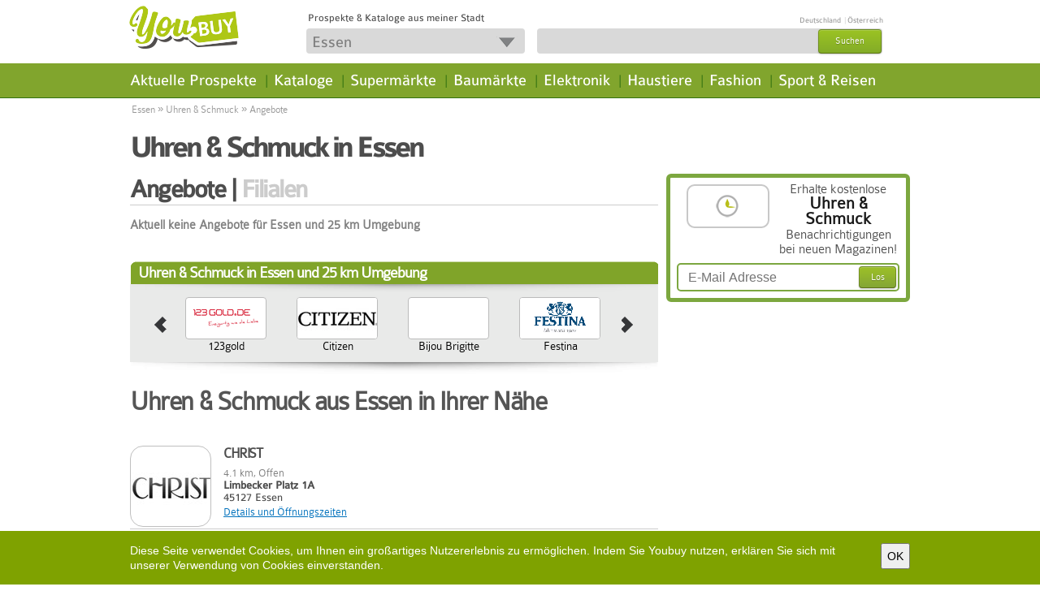

--- FILE ---
content_type: text/html; charset=UTF-8
request_url: https://www.youbuy.com/essen/uhren-schmuck/angebote
body_size: 7856
content:
<!DOCTYPE html PUBLIC "-//W3C//DTD XHTML 1.0 Strict//EN" "http://www.w3.org/TR/xhtml1/DTD/xhtml1-strict.dtd">
<html 
xmlns="http://www.w3.org/1999/xhtml" xml:lang="de" dir="ltr" 
xmlns:fb="http://www.facebook.com/2008/fbml" 
xmlns:content="http://purl.org/rss/1.0/modules/content/" 
xmlns:dc="http://purl.org/dc/terms/" 
xmlns:foaf="http://xmlns.com/foaf/0.1/" 
xmlns:og="http://ogp.me/ns#" 
xmlns:rdfs="http://www.w3.org/2000/01/rdf-schema#" 
xmlns:sioc="http://rdfs.org/sioc/ns#" 
xmlns:sioct="http://rdfs.org/sioc/types#" 
xmlns:skos="http://www.w3.org/2004/02/skos/core#" 
xmlns:xsd="http://www.w3.org/2001/XMLSchema#">

<head profile="http://www.w3.org/1999/xhtml/vocab">
<title>Uhren &amp; Schmuck in Essen</title>
<meta http-equiv="content-language" content="de" />
<meta http-equiv="Content-Type" content="text/html; charset=utf-8" />
<meta name="Generator" content="" />
<meta http-equiv="PRAGMA" content="NO-CACHE"/>
<meta name="description" content="Uhren &amp; Schmuck in Essen. Angebote, Gutscheine und Prospekte aus Essen" />
<meta name="keywords" content="Uhren-&amp;-Schmuck-in-Essen" />
<meta name="robots" content="index, follow"/>
<meta property="fb:admins" content="100003591710118" />
<meta property="fb:app_id" content="231131757006533" /> 
<meta property="og:url" content="https://www.youbuy.com/essen/uhren-schmuck/angebote" />
<meta property="og:title" content="Uhren &amp; Schmuck in Essen" />
<meta property="og:type" content=product>
<meta property="og:image" content="https://www.youbuy.com/resources/images/categories/cat_23.png" />
<meta property="og:image:type" content="image/jpeg" />
<meta property="og:image:width" content="117" />
<meta property="og:image:height" content="117" />
<meta property="og:site_name" content="https://www.youbuy.com/" />
<meta property="og:description" content="Uhren &amp; Schmuck in Essen. Angebote, Gutscheine und Prospekte aus Essen" />
<link rel="shortcut icon" href="https://static.youbuy.com/resources/images/favicon.ico" type="image/vnd.microsoft.icon" />
<base href="https://www.youbuy.com/" />


<!-- Load CSS and JS -->
<!--[if lt IE 8]><link href="https://static.youbuy.com/resources/css/ie.base.css?version=5.10.2" type="text/css" rel="stylesheet"><![endif]-->
<link href="https://static.youbuy.com/resources/css/jquery-ui/jquery-ui-1.10.3.custom.min.css?version=5.10.2" type="text/css" rel="stylesheet" />
<!--<link href="http://ajax.googleapis.com/ajax/libs/jqueryui/1.8/themes/base/jquery.ui.all.css" type="text/css" rel="stylesheet" />-->

<link href="https://static.youbuy.com/resources/css/custom.css?version=5.10.2" type="text/css" rel="stylesheet" />

	<script type="text/javascript" src="https://static.youbuy.com/resources/js/common_header.js?version=5.10.2"></script>
		
	<script type="text/javascript">
		var tinymce_base_url = 'https://www.youbuy.com/';
		var staticImgSrc = 'https://static.youbuy.com/';
		//Cufon.replace('ul#nav li a, h1, h2', { fontFamily: 'Colaborate-Medium' });
	</script>
	<script type="text/javascript">
		$(document).bind("mobileinit", function(){
			$.extend($.mobile, {
				loadingMessage: false,
				ajaxFormsEnabled: false,
				ajaxLinksEnabled: false
			});
		});
	</script>
	
	<script type="text/javascript">
var hook_type = 1;
var facebookid = 231131757006533;
var randomArr = ["Angebote","Rabatt","Gartenm\u00f6bel","Sofa","Schuhe","Fernseher","K\u00fchlschrank","Pampers"];
var cityFileUrl = "https://static.youbuy.com/resources/js/autocomplete_city_list_1.js?version=5.10.2";
var externalRedirectLink = "";
var map_url_sign = "https://maps.googleapis.com/maps/api/js?key=AIzaSyAgJ1hguu0XwQCZ2CWDpldz-zQsomHd4lQ&language=de&signature=FEMOmHKty3WUxUMhFcHSwd4I2tk";
var targetLatitude = 51.4218;
var targetLongitude = 7.02769;
var idCat = 23;
</script>
<script type="text/javascript" src="https://static.youbuy.com/resources/js/users_items_min.js?version=5.10.2"></script>
<script type="text/javascript" src="https://static.youbuy.com/resources/js/paginator3000.js?version=5.10.2"></script>
</head>

<body class="html front not-logged-in no-sidebars page-node  newd">
<div id="wrapper" class='newd' >
	<div id="content">
		<div class="content-holder">
			<div id="AdTopSuperBannerContainer"><div style="width:100%;" id="AdTopSuperBanner"></div></div>
<div id="header">
	
	<div class="header-box1">
	<div class="header-area aggreg">
				<div class="h1-header">
			<a class="cblock logo-new" href="https://www.youbuy.com/" title="Die besten Angebote deiner Stadt." >&nbsp;</a>
					</div>
		<!--
		<div class="cblock sep-header"></div>
		<div class="cblock motto">Die besten Angebote deiner Stadt.</div>
		-->
		<div class="actions">
			<div class="flag_div" id ="flag_div"> 
				<span class="youbuy-desc fleft">Prospekte &amp; Kataloge aus meiner Stadt</span>
				<span class="fright">
				                                                <a id ="flagcity_18305" href="https://www.youbuy.com/berlin" title ="Angebote in Berlin "> Deutschland</a> 
                                                                        <span class="fl-sep"> | </span>
                                                <a id ="flagcity_29666" href="https://www.youbuy.com/wien" title ="Angebote in Wien "> Österreich</a> 
                        
						<!--<a href="login" class=".jscall" rel="nofollow #jslogin" title=""> </a>-->
						<!--<a href="register" class=".jscall" rel="nofollow #jsregister" title="Registrieren"></a>-->
									</span>
			</div>
				<!--				<div class="buttons">-->
					
<!--				</div>-->
			</div>
		<div class="header_actions">
			
			<form accept-charset="UTF-8" class="iblock" id="search-block-form1" method="post" action="https://www.youbuy.com/homepage/changeLocation">
				<div class="gsearch aggreg ">
					<div class="dblock aggreg"><input type="text" name="id_location_sel" value="Essen" class="form-text button-new" id="id_location_sel_1" maxlength="128" size="12" title="Bitte Stichwort eingeben" onclick="getLocationsAutocomplete();" /><div class="arrow" onclick='getLocationsAutocomplete();'></div></div>
<input type="hidden" name="id_location" value="10935" />
					<input type="button" value="Speichern" class="dnone save-btn" disabled="disabled" />
				</div>
			</form>
			<form accept-charset="UTF-8" class="iblock" id="search-block-form" method="post" action="https://www.youbuy.com/fsearch/search">
				<div class="gsearch aggreg ">
					<div class="dblock aggreg">
						<input type="text" name="search_input" value="" class="form-text required" notequal="Dokumente, Wirtschaft" id="search_input" maxlength="128" size="22" title="Bitte geben Sie mindestens 1 Buchstaben ein" />
<input type="hidden" name="id_search" value="" />

<input type="hidden" name="type_search" value="" />
						<input type="hidden" value="form-Dp_U6yj0nsYZJWxki37NrOKhO2ybwPYnV0ZHo_fMbB4" name="form_build_id" />
						<input type="hidden" value="search_block_form" name="form_id" />
						<!--<input type="hidden" value="" name="id_location" />-->
						<a id="edit-submit"><span>Suchen</span></a>
						
					</div>
				</div>
			</form>
			
		</div>
	</div>
	</div>
	<div class="header-box2">
	<div class="header-area aggreg">
		<!--nav bar-->
		<div class="nav-bar">
			<div class="region region-header clearfix">
				<div class="block block-search clearfix" id="block-search-form">
					
				</div>

				<div class="block block-menu-block clearfix clearfix" id="block-menu-block-1">
					<ul id="nav">
												
						<li class="first leaf menu-mlid-1 fist-nav-leaf menu-inactive">
														
							<a title="Aktuelle Prospekte" href="https://www.youbuy.com/essen/kategorien" class="mnav">Aktuelle Prospekte</a>
							<div class="dropdawn cat-icons">
								<ul id="level-2">
<li class="menu-mlid-1"><a href="https://www.youbuy.com/essen/baumaerkte/angebote" class="link" title="Haus & Baumärkte"><span class="fleft icon cat_1"></span><span class='fleft menu-icon-span'>Haus & Baumärkte</span></a></li>
<li class="menu-mlid-2"><a href="https://www.youbuy.com/essen/mobel-heim/angebote" class="link" title="Möbel & Heim"><span class="fleft icon cat_2"></span><span class='fleft menu-icon-span'>Möbel & Heim</span></a></li>
<li class="menu-mlid-3"><a href="https://www.youbuy.com/essen/elektromaerkte/angebote" class="link" title="Elektronik"><span class="fleft icon cat_3"></span><span class='fleft menu-icon-span'>Elektronik</span></a></li>
<li class="menu-mlid-4"><a href="https://www.youbuy.com/essen/discounter/angebote" class="link" title="Discounter"><span class="fleft icon cat_4"></span><span class='fleft menu-icon-span'>Discounter</span></a></li>
<li class="menu-mlid-5"><a href="https://www.youbuy.com/essen/supermaerkte/angebote" class="link" title="Supermärkte"><span class="fleft icon cat_5"></span><span class='fleft menu-icon-span'>Supermärkte</span></a></li>
<li class="menu-mlid-6"><a href="https://www.youbuy.com/essen/drogerien/angebote" class="link" title="Drogerien"><span class="fleft icon cat_6"></span><span class='fleft menu-icon-span'>Drogerien</span></a></li>
<li class="menu-mlid-7"><a href="https://www.youbuy.com/essen/biomaerkte/angebote" class="link" title="Biomärkte"><span class="fleft icon cat_7"></span><span class='fleft menu-icon-span'>Biomärkte</span></a></li>
<li class="menu-mlid-8"><a href="https://www.youbuy.com/essen/getraenkemaerkte/angebote" class="link" title="Getränkemärkte"><span class="fleft icon cat_8"></span><span class='fleft menu-icon-span'>Getränkemärkte</span></a></li>
<li class="menu-mlid-9"><a href="https://www.youbuy.com/essen/fast-food/angebote" class="link" title="Fast Food"><span class="fleft icon cat_9"></span><span class='fleft menu-icon-span'>Fast Food</span></a></li>
<li class="menu-mlid-10"><a href="https://www.youbuy.com/essen/kaufhaeuser/angebote" class="link" title="Kaufhäuser"><span class="fleft icon cat_10"></span><span class='fleft menu-icon-span'>Kaufhäuser</span></a></li>
<li class="menu-mlid-11"><a href="https://www.youbuy.com/essen/spielzeug-baby/angebote" class="link" title="Baby & Spiel"><span class="fleft icon cat_11"></span><span class='fleft menu-icon-span'>Baby & Spiel</span></a></li>
<li class="menu-mlid-12"><a href="https://www.youbuy.com/essen/gunstige-mode/angebote" class="link" title="Günstige Mode"><span class="fleft icon cat_12"></span><span class='fleft menu-icon-span'>Günstige Mode</span></a></li>
<li class="menu-mlid-13"><a href="https://www.youbuy.com/essen/mode/angebote" class="link" title="Fashion"><span class="fleft icon cat_13"></span><span class='fleft menu-icon-span'>Fashion</span></a></li>
<li class="menu-mlid-14"><a href="https://www.youbuy.com/essen/optiker/angebote" class="link" title="Optiker"><span class="fleft icon cat_14"></span><span class='fleft menu-icon-span'>Optiker</span></a></li>
<li class="menu-mlid-15"><a href="https://www.youbuy.com/essen/schuhgeschaefte/angebote" class="link" title="Schuhgeschäfte"><span class="fleft icon cat_15"></span><span class='fleft menu-icon-span'>Schuhgeschäfte</span></a></li>
<li class="menu-mlid-16"><a href="https://www.youbuy.com/essen/sportgeschaefte/angebote" class="link" title="Sportgeschäfte"><span class="fleft icon cat_16"></span><span class='fleft menu-icon-span'>Sportgeschäfte</span></a></li>
<li class="menu-mlid-17"><a href="https://www.youbuy.com/essen/sonderposten/angebote" class="link" title="Sonderposten"><span class="fleft icon cat_17"></span><span class='fleft menu-icon-span'>Sonderposten</span></a></li>
<li class="menu-mlid-18"><a href="https://www.youbuy.com/essen/auto-zubehoer/angebote" class="link" title="Auto & Zubehör"><span class="fleft icon cat_18"></span><span class='fleft menu-icon-span'>Auto & Zubehör</span></a></li>
<li class="menu-mlid-19"><a href="https://www.youbuy.com/essen/apotheken/angebote" class="link" title="Apotheken"><span class="fleft icon cat_19"></span><span class='fleft menu-icon-span'>Apotheken</span></a></li>
<li class="menu-mlid-20"><a href="https://www.youbuy.com/essen/banken/angebote" class="link" title="Banken"><span class="fleft icon cat_20"></span><span class='fleft menu-icon-span'>Banken</span></a></li>
<li class="menu-mlid-21"><a href="https://www.youbuy.com/essen/buchhandlungen/angebote" class="link" title="Buchhandlungen"><span class="fleft icon cat_21"></span><span class='fleft menu-icon-span'>Buchhandlungen</span></a></li>
<li class="menu-mlid-22"><a href="https://www.youbuy.com/essen/garten-pflanzen/angebote" class="link" title="Garten & Pflanzen"><span class="fleft icon cat_22"></span><span class='fleft menu-icon-span'>Garten & Pflanzen</span></a></li>
<li class="menu-mlid-23"><a href="https://www.youbuy.com/essen/uhren-schmuck/angebote" class="link" title="Uhren & Schmuck"><span class="fleft icon cat_23"></span><span class='fleft menu-icon-span'>Uhren & Schmuck</span></a></li>
<li class="menu-mlid-24"><a href="https://www.youbuy.com/essen/zoohandlung/angebote" class="link" title="Haustiere"><span class="fleft icon cat_24"></span><span class='fleft menu-icon-span'>Haustiere</span></a></li>
<li class="menu-mlid-25"><a href="https://www.youbuy.com/essen/mehr-geschaefte/angebote" class="link" title="mehr Geschäfte"><span class="fleft icon cat_25"></span><span class='fleft menu-icon-span'>mehr Geschäfte</span></a></li>
<li class="menu-mlid-30"><a href="https://www.youbuy.com/essen/restaurants-cafes/angebote" class="link" title="Restaurants & Cafés"><span class="fleft icon cat_30"></span><span class='fleft menu-icon-span'>Restaurants & Cafés</span></a></li>
<li class="menu-mlid-33"><a href="https://www.youbuy.com/essen/kataloge/angebote" class="link" title="Kataloge"><span class="fleft icon cat_33"></span><span class='fleft menu-icon-span'>Kataloge</span></a></li>
</ul>
							</div>
						</li>
						<li class="sep">|</li>
						<li class=" leaf menu-mlid-2  menu-inactive">
														<a href="https://www.youbuy.com/essen/kataloge/angebote" title="Kataloge" class="mnav">Kataloge</a>
						</li>
						<li class="sep">|</li>
						<li class=" leaf menu-mlid-3  menu-inactive">
														<a href="https://www.youbuy.com/essen/supermaerkte/angebote" title="Supermärkte" class="mnav">Supermärkte</a>
						</li>
						<li class="sep">|</li>
						<li class=" leaf menu-mlid-4  menu-inactive">
														<a href="https://www.youbuy.com/essen/baumaerkte/angebote" title="Baumärkte" class="mnav">Baumärkte</a>
						</li>
						<li class="sep">|</li>
						<li class=" leaf menu-mlid-5  menu-inactive">
														<a href="https://www.youbuy.com/essen/elektromaerkte/angebote" title="Elektronik" class="mnav"> Elektronik </a>
						</li>
						<li class="sep">|</li>
						<li class=" leaf menu-mlid-6  menu-inactive ">
														<a href="https://www.youbuy.com/essen/zoohandlung/angebote" title="Haustiere" class="mnav">Haustiere</a>
						</li>
						<li class="sep">|</li>
						<li class=" leaf menu-mlid-7  menu-inactive">
														<a href="https://www.youbuy.com/essen/mode/angebote"  title="Fashion" class="mnav">Fashion</a>
						</li>
						<li class="sep">|</li>
												<li class=" leaf menu-inactive">
							
							<a href="https://www.youbuy.com/essen/reiseburos/angebote" title="Sport &amp; Reisen" class="mnav">Sport &amp; Reisen</a>
						</li>
					</ul>
											</div>
			</div>
		</div>
	</div>
	</div>
</div>
						
								<div id="grey_div" class="transparent">
		<div id="AdSideskyscraper1Container">
			<div style="width:100%;" id="AdSideskyscraper1"></div>		</div>
		<div class="main-holder catp">
			<div class="content">
									<div class='doc_breadcrumbs'>
						<div class="breadcrumbs"><a href="https://www.youbuy.com/essen">Essen</a> <div class="separator">&raquo;</div> <a href="https://www.youbuy.com/essen/uhren-schmuck/angebote">Uhren & Schmuck</a> <div class="separator">&raquo;</div> <span>Angebote</span></div>					</div>
								<div class="header">
					<h1 itemprop="name">
						Uhren &amp; Schmuck in Essen					</h1>
				</div>
			</div>
		</div>
		<div id="AdSideskyscraper2Container">
			<div style="width:100%;" id="AdSideskyscraper2"></div>		</div>
	</div>
<div id="transparent_div">
	<div id="mainContainer">
		<div id="AdBelowNavigationBannerContainer"><div style="width:100%;" id="AdBelowNavigationBanner"></div></div>
		<div id="main" class="">
			<div class="main-holder">
				<div class="content">
					<div class="category-head">
												
						<h2 class="atop">
							 
							<span class="active">Angebote</span> | 
							<a href="https://www.youbuy.com/essen/uhren-schmuck/filialen">Filialen</a>
						</h2>
											</div>
					
					<!-- documents list -->
										
											<div class="no_results">
							<br />Aktuell keine Angebote für Essen und 25 km Umgebung						</div>
										<!-- end of documents list -->
					
					<!-- banner container -->
					<div><div style="width:100%;" id="CategoryCentercolumn1">
</div></div>
					<div class="ibox large thin">
			<h2>Uhren &amp; Schmuck in Essen und 25 km Umgebung</h2>
		<div class="shadow_top"></div>
	<div class="ibox_content">
		<div class="gallery-holder side-gallery businesses">
			<a href="#" class="prev" rel='nofollow'>prev</a>
			<a href="#" class="next" rel='nofollow'>next</a>
			<div class="gallery-area">
				<div class="gallery-frame">
					<ul class="gallery">
							<li>
				<a class="item_cell business" href="https://www.youbuy.com/oberhausen-duesseldorf/123gold/angebote" title="123gold" >
			<div class="business_logo">
				<div class="item">
						<div class="crop"><img src="https://images01.youbuy.com/logo/3559/3559690.png" alt="123gold - essen" title="123gold - essen"/></div>				</div>
			</div>
			123gold		</a>
	</li>
	<li>
				<a class="item_cell business" href="https://www.youbuy.com/essen/citizen/angebote" title="Citizen" >
			<div class="business_logo">
				<div class="item">
						<div class="crop"><img src="https://images01.youbuy.com/logo/3165/3165111.jpg" alt="Citizen - essen" title="Citizen - essen"/></div>				</div>
			</div>
			Citizen		</a>
	</li>
	<li>
				<a class="item_cell business" href="https://www.youbuy.com/muelheim-an-der-ruhr/bijou-brigitte-modische-accessoires-ag/angebote" title="Bijou Brigitte modische Accessoires AG " >
			<div class="business_logo">
				<div class="item">
						<div class="crop"></div>				</div>
			</div>
			Bijou Brigitte modische Accessoires AG 		</a>
	</li>
	<li>
				<a class="item_cell business" href="https://www.youbuy.com/essen/festina/angebote" title="Festina" >
			<div class="business_logo">
				<div class="item">
						<div class="crop"><img src="https://images01.youbuy.com/logo/3164/3164265.gif" alt="Festina - essen" title="Festina - essen"/></div>				</div>
			</div>
			Festina		</a>
	</li>
	<li>
				<a class="item_cell business" href="https://www.youbuy.com/essen/christ/angebote" title="Christ  " >
			<div class="business_logo">
				<div class="item">
						<div class="crop"><img src="https://images01.youbuy.com/logo/5259/525954.jpg" alt="Christ   - essen" title="Christ   - essen"/></div>				</div>
			</div>
			Christ  		</a>
	</li>
					</ul>
				</div>
			</div>
		</div>
	</div>
	<div class="shadow_bottom"></div>
</div>					<!-- banner container -->
					<div></div>
					
					<div class="list_block">
						<h2>
							Uhren &amp; Schmuck aus Essen in Ihrer Nähe						</h2>
					</div>
											<div class="list_block">
							<div class="view-content hovering-list">
								<div class="clear"></div>
<div id="contentAjUpdate">


	<div class="item business_location bl-cursor" id="4643755">
				<a href="https://www.youbuy.com/essen/christ/angebote" title="Christ  " class="business_logo item" >
			<div class="crop"><img src="https://images01.youbuy.com/logo/5259/525954.jpg" alt="Christ" title="Christ"/></div>		</a>
		
		<div class="item-content">
			<a href="https://www.youbuy.com/essen/christ/angebote" title="Christ  " >
				<h2>Christ  </h2>
			</a>
			
			<div class="distance">
				4.1 km, <span class="bl-status">Offen</span>			</div>
			<address>
				<div>Limbecker Platz 1A</div>45127 Essen			</address>
			<a href="https://www.youbuy.com/essen/christ/christ-limbecker-platz-1a" class="all" title="Christ" >Details und Öffnungszeiten</a>
			
							
		</div>
		
				<br class="clear" />
		
	</div>
		<div class="item business_location bl-cursor" id="4030702">
				<a href="https://www.youbuy.com/essen/citizen/angebote" title="Citizen" class="business_logo item" >
			<div class="crop"><img src="https://images01.youbuy.com/logo/3165/3165111.jpg" alt="Citizen" title="Citizen"/></div>		</a>
		
		<div class="item-content">
			<a href="https://www.youbuy.com/essen/citizen/angebote" title="Citizen" >
				<h2>Citizen</h2>
			</a>
			
			<div class="distance">
				4.1 km			</div>
			<address>
				<div>Kornmarkt 23</div>45127 Essen			</address>
			<a href="https://www.youbuy.com/essen/citizen/citizen-kornmarkt-23" class="all" title="Citizen" >Details und Öffnungszeiten</a>
			
							
		</div>
		
				<br class="clear" />
		
	</div>
		<div class="item business_location bl-cursor" id="4026181">
				<a href="https://www.youbuy.com/essen/festina/angebote" title="Festina" class="business_logo item" >
			<div class="crop"><img src="https://images01.youbuy.com/logo/3164/3164265.gif" alt="Festina" title="Festina"/></div>		</a>
		
		<div class="item-content">
			<a href="https://www.youbuy.com/essen/festina/angebote" title="Festina" >
				<h2>Festina</h2>
			</a>
			
			<div class="distance">
				4.1 km			</div>
			<address>
				<div>Limbecker Platz 1 A</div>45127 Essen			</address>
			<a href="https://www.youbuy.com/essen/festina/karstadt-warenhaus-gmbh-limbecker-platz-1-a" class="all" title="Karstadt Warenhaus GmbH" >Details und Öffnungszeiten</a>
			
							
		</div>
		
				<br class="clear" />
		
	</div>
		<div class="item business_location bl-cursor" id="4643751">
				<a href="https://www.youbuy.com/essen/christ/angebote" title="Christ  " class="business_logo item" >
			<div class="crop"><img src="https://images01.youbuy.com/logo/5259/525954.jpg" alt="Christ" title="Christ"/></div>		</a>
		
		<div class="item-content">
			<a href="https://www.youbuy.com/essen/christ/angebote" title="Christ  " >
				<h2>Christ  </h2>
			</a>
			
			<div class="distance">
				7.8 km, <span class="bl-status">Offen</span>			</div>
			<address>
				<div>Rhein-Ruhr- Z. Humboldtring 13</div>45472 Mülheim An Der Ruhr			</address>
			<a href="https://www.youbuy.com/muelheim-an-der-ruhr/christ/christ-rhein-ruhr-z-humboldtring-13" class="all" title="Christ" >Details und Öffnungszeiten</a>
			
							
		</div>
		
				<br class="clear" />
		
	</div>
		<div class="item business_location bl-cursor" id="4030887">
				<a href="https://www.youbuy.com/essen/citizen/angebote" title="Citizen" class="business_logo item" >
			<div class="crop"><img src="https://images01.youbuy.com/logo/3165/3165111.jpg" alt="Citizen" title="Citizen"/></div>		</a>
		
		<div class="item-content">
			<a href="https://www.youbuy.com/essen/citizen/angebote" title="Citizen" >
				<h2>Citizen</h2>
			</a>
			
			<div class="distance">
				7.8 km			</div>
			<address>
				<div>Humboldtring 5</div>45472 Mülheim An Der Ruhr			</address>
			<a href="https://www.youbuy.com/muelheim-an-der-ruhr/citizen/citizen-humboldtring-5" class="all" title="Citizen" >Details und Öffnungszeiten</a>
			
							
		</div>
		
				<br class="clear" />
		
	</div>
	

	<br class="clear" />
		</div>
<!--<div id="pagination" class="pagination-css" name=""></div>-->
							</div>
						</div>
									</div>
				
				<div class="sidebar">
					<div class="round_box first">
	<div class="holder">
		<div class="frame">
			<div class="email-title">
								<div class="email-title-logo">
					<div class="margin-left20 fleft logo-width">
						<div class="business_logo business-logo-mt">
							<div class="item"><div class="icon cat_23"></div></div>
						</div>
					</div>
				</div>
														<div class="email-title-text"><span> Erhalte kostenlose <b><br />Uhren & Schmuck<br /></b> Benachrichtigungen bei neuen Magazinen!</span></div>
					  
				<br class="clear" />
			</div>
			<div class="email-box">
				<form id="reg_newsletter" action="fuser/regNewsletter" class="email-form">
					<div class="row " id="categ_email-row">
													<input type="hidden" name="cat[]" id="cat[23]" value="23" />
																			<input placeholder="E-Mail Adresse" class="text required email" id="newsletter_email" name="newsletter_email" type="text" />
												<span id="errorSpan"></span>
						<input type="hidden" name="add" id="add" value="add" />
						<a class="submit"><span>Los</span></a>
					</div>
				</form>
			</div>
		</div>
	</div>
</div>
					<div><div style="width:100%;" id="CategorySidebar1"><div id="div-gpt-ad-1385739112540-0" style="width: 300px; height: 250px;">
<script type="text/javascript">// <![CDATA[
	if (typeof(googletag) == 'undefined') {
		var googletag = googletag || {};
		googletag.cmd = googletag.cmd || [];
		(function() {
			var gads = document.createElement('script');
			gads.async = false;
			gads.type = 'text/javascript';
			var useSSL = 'https:' == document.location.protocol;
			gads.src = (useSSL ? 'https:' : 'http:') + '//www.googletagservices.com/tag/js/gpt.js';
			var node = document.getElementsByTagName('script')[0];
			node.parentNode.insertBefore(gads, node);
		})();
	}
	googletag.cmd.push(function() {
		googletag.defineSlot('/155674941/Youbuy_Site_MedRec_1', [300, 250], 'div-gpt-ad-1385739112540-0').addService(googletag.pubads());
		googletag.pubads().enableSingleRequest();
		googletag.enableServices();
	});
	googletag.cmd.push(function() { googletag.display('div-gpt-ad-1385739112540-0'); });
// ]]></script>
</div></div></div>
					<div><div style="width:100%;" id="CategorySidebar2"><div id="div-gpt-ad-1385739112540-1" style="width: 300px; height: 250px;">
<script type="text/javascript">// <![CDATA[
	if (typeof(googletag) == 'undefined') {
		var googletag = googletag || {};
		googletag.cmd = googletag.cmd || [];
		(function() {
			var gads = document.createElement('script');
			gads.async = false;
			gads.type = 'text/javascript';
			var useSSL = 'https:' == document.location.protocol;
			gads.src = (useSSL ? 'https:' : 'http:') + '//www.googletagservices.com/tag/js/gpt.js';
			var node = document.getElementsByTagName('script')[0];
			node.parentNode.insertBefore(gads, node);
		})();
	}
	googletag.cmd.push(function() {
		googletag.defineSlot('/155674941/Youbuy_Site_MedRec_2', [300, 250], 'div-gpt-ad-1385739112540-1').addService(googletag.pubads());
		googletag.pubads().enableSingleRequest();
		googletag.enableServices();
	});
	googletag.cmd.push(function() { googletag.display('div-gpt-ad-1385739112540-1'); });
// ]]></script>
</div></div></div>
					
						<div class="ibox small">
	<h2>
		Firmen Übersicht	
	</h2>
	<div class="shadow_top"></div>
	<div class="ibox_content">
		<ul class="list" id="business_ul">
					<li id="1" class='show'>
				<span class="circle"></span>
				<a href="https://www.youbuy.com/oberhausen-duesseldorf/123gold/angebote" title="123gold in Essen "> 123gold <span class="bss-right-city"> in Essen </span> </a>
			</li>
					<li id="2" class='show'>
				<span class="circle"></span>
				<a href="https://www.youbuy.com/essen/citizen/angebote" title="Citizen in Essen "> Citizen <span class="bss-right-city"> in Essen </span> </a>
			</li>
					<li id="3" class='show'>
				<span class="circle"></span>
				<a href="https://www.youbuy.com/muelheim-an-der-ruhr/bijou-brigitte-modische-accessoires-ag/angebote" title="Bijou Brigitte modische Accessoires AG in Essen "> Bijou Brigitte modische Accessoires AG  <span class="bss-right-city"> in Essen </span> </a>
			</li>
					<li id="4" class='show'>
				<span class="circle"></span>
				<a href="https://www.youbuy.com/essen/festina/angebote" title="Festina in Essen "> Festina <span class="bss-right-city"> in Essen </span> </a>
			</li>
					<li id="5" class='hide'>
				<span class="circle"></span>
				<a href="https://www.youbuy.com/essen/christ/angebote" title="Christ in Essen "> Christ   <span class="bss-right-city"> in Essen </span> </a>
			</li>
				</ul>
					<div id="taggle_li">
				<span  title="mehr" class="more-bss" id="show_more"> mehr </span>
				<span  title="weniger" class="more-bss" style="display: none;" id="show_less"> weniger </span>
			</div>
			
		<br class="clear">
	</div> 
	<div class="shadow_bottom"></div>		
</div>

<div id="CategorySidebar3Container"><div style="width:100%;" id="CategorySidebar3"><div id="div-gpt-ad-1385739112540-2" style="width: 300px; height: 250px;">
<script type="text/javascript">// <![CDATA[
	if (typeof(googletag) == 'undefined') {
		var googletag = googletag || {};
		googletag.cmd = googletag.cmd || [];
		(function() {
			var gads = document.createElement('script');
			gads.async = false;
			gads.type = 'text/javascript';
			var useSSL = 'https:' == document.location.protocol;
			gads.src = (useSSL ? 'https:' : 'http:') + '//www.googletagservices.com/tag/js/gpt.js';
			var node = document.getElementsByTagName('script')[0];
			node.parentNode.insertBefore(gads, node);
		})();
	}
	googletag.cmd.push(function() {
		googletag.defineSlot('/155674941/Youbuy_Site_MedRec_3', [300, 250], 'div-gpt-ad-1385739112540-2').addService(googletag.pubads());
		googletag.pubads().enableSingleRequest();
		googletag.enableServices();
	});
	googletag.cmd.push(function() { googletag.display('div-gpt-ad-1385739112540-2'); });
// ]]></script>
</div></div></div><div id="mapholder" class="category-map ibox small">
	<h2>Firmen Übersicht</h2>
	<div class="ibox_content">
				<div id="buttonPlus" class="buttons active" rel="470">
			<div class="icons"><img id="enlargeIcon" src="https://static.youbuy.com/resources/images/icons/add.gif" alt="Größer" /></div>
			<p class="texts"> Größer</p>
		</div>
		<div id="buttonMinus" class="buttons dnone" rel="240">
			<div class="icons"><img id="enlargeIcon" src="https://static.youbuy.com/resources/images/icons/delete.gif" alt="Kleiner" /></div>
			<p class="texts"> Kleiner</p>
		</div>

		<div id="error_message" class="error_message hide" ></div>
		<div id="mapSlider" style="width:300px;height:240px;overflow:hidden">
			<div id="staticmap1" class="maps-dynamic">
								<img width="300" src="https://maps.googleapis.com/maps/api/staticmap?key=AIzaSyAgJ1hguu0XwQCZ2CWDpldz-zQsomHd4lQ&language=de&zoom=11&center=51.4218%2C7.02769&size=300x470&signature=i7ml6_c5kfZYuUhNQ0B3gvLk-0w" alt="Uhren &amp; Schmuck in Essen Landkarte"/>
			</div>
			<div id="google_map_wrapper" style="width:300px;height:470px"></div>
		</div>
	</div>
	<div class="shadow_bottom"></div>		
</div>
<div id="CategorySidebar4Container"></div>										<div></div>
				</div>
				<br class="clear" />
			</div>
		</div>
	</div>
</div>						
			<br class="clear"/>
		</div>
	</div>
</div>
<div id="footer">
    <div id="footer_shadow"></div>
    <div class="container">
        <div class="soc_icons">
            <div>
                <a href="https://www.youbuy.com/" title="YouBuy" class="footer_logo">
                    <img alt="" src="https://www.youbuy.com/resources/images/header-sprite.png">
                </a>
                <div class="clearfix"></div>
                <a href="https://www.facebook.com/youbuycom" title="Folge uns auf Facebook" target="_blank"><div class="icon_facebook"></div></a>
                <a href="https://pinterest.com/source/youbuy.com/" title="Folge uns auf  Pinterest" target="_blank"><div class="icon_pi"></div></a>
                <a href="https://www.twitter.com/youbuy_com" title="Folge uns auf Twitter" target="_blank"><div class="icon_t"></div></a>
                <div class="clearfix"></div>
            </div>
        </div>
        <div class="span">
            <p class="yumpufooterheadline">Die besten Angebote</p><hr>
            <div class="widget_links">
                <ul>
                                        <li><a href="https://www.youbuy.com/essen/archiv">Neuen Beiträge</a></li>
                                        <li><a href="https://www.youbuy.com/essen/kategorien">Kategorien</a></li>
                    <li><a href="https://www.youbuy.com/newsletter">Newsletter Anmeldung</a></li>
                                        <li><a href="https://www.youbuy.com/unsubscribe">Newsletter Abmeldung</a></li>
                                        <li><a href="https://www.youbuy.com/impressum">Impressum</a></li>
                </ul>
            </div>
        </div>
        <div class="span">
            <p class="yumpufooterheadline">Geschäfte und Städte</p><hr>
            <div class="widget_links">
                <ul>
                    <li><a href="https://www.youbuy.com/staedte/de">Deutsche Städte</a></li>
                    <li><a href="https://www.youbuy.com/staedte/oesterreich">Österreichische Städte</a></li>
                    <li><a href="https://www.youbuy.com/geschaefte/deutschland">Deutsche Unternehmen</a></li>
                    <li><a href="https://www.youbuy.com/geschaefte/oesterreich">Österreichische Unternehmen</a></li>
                </ul>
            </div>
        </div>
        <br class="clear" />
    </div>

    <div id="footer_bottom">
        <div class="inner">
            <div id="copyright">
                <div class="fleft">&copy; 2006-2026 by [i]-magazine AG</div>
                <div class="fright">
                    <a href="https://www.youbuy.com/" title="Home">Home</a>
                    <a href="http://i-magazine.de/agb-allgemeine-geschaftsbedingungen/" title="AGB" target="_blank">AGB</a>
                </div>
                <br class="clear" />
            </div>
            <br class="clear" />
        </div>
    </div>
    
    <div id="yb-cookie-consent" class="show">
        <div class="container">
            <div class="fleft">Diese Seite verwendet Cookies, um Ihnen ein großartiges Nutzererlebnis zu ermöglichen. Indem Sie Youbuy nutzen, erklären Sie sich mit unserer Verwendung von Cookies einverstanden.</div>
            <button class="fright" type="button">OK</button>
        </div>
    </div>
</div>	<script type="text/javascript" src="https://static.youbuy.com/resources/js/common_footer.js?version=5.10.2"></script>

<script type="text/javascript">
var _gaq = _gaq || [];
_gaq.push(['_setAccount', "UA-26516072-1"])
_gaq.push(['_trackPageview']);
//http://code.google.com/apis/analytics/docs/tracking/asyncUsageGuide.html
if ((window.trackingCodesArr !== undefined)){
	 $.each(trackingCodesArr, function( index, value ){
		_gaq.push([index+'.'+'_setAccount', value]);
		_gaq.push([index+'.'+'_trackPageview']);
	 });
}
(function() {
	var ga = document.createElement('script'); ga.type = 'text/javascript'; ga.async = true;
	ga.src = ('https:' == document.location.protocol ? 'https://ssl' : 'http://www') + '.google-analytics.com/ga.js';
	var s = document.getElementsByTagName('script')[0]; s.parentNode.insertBefore(ga, s);
})();
</script>
<div id="fb-root"></div>
<script>
$(function(){ // facebook sdk async
	window.fbAsyncInit = function() {
		FB.init({
			appId: facebookid, 
			status: true,
			cookie: true, 
			xfbml: true,
			oauth: true
		});
	};

  // Load the SDK Asynchronously
  (function(d){
     var js, id = 'facebook-jssdk', ref = d.getElementsByTagName('script')[0];
     if (d.getElementById(id)) {return;}
     js = d.createElement('script'); js.id = id; js.async = true;
     js.src = "//connect.facebook.net/de_DE/all.js";
     ref.parentNode.insertBefore(js, ref);
   }(document));
});
</script>
<!--  javascript code that populates the adds containers -->
<script type="text/javascript"><!--
--></script>
<!--<script type="text/javascript">
setTimeout(function(){var a=document.createElement("script");
var b=document.getElementsByTagName('script')[0];
a.src=document.location.protocol+"//dnn506yrbagrg.cloudfront.net/pages/scripts/0012/5066.js?"+Math.floor(new Date().getTime()/3600000);
a.async=true;a.type="text/javascript";b.parentNode.insertBefore(a,b)}, 1);
</script>-->
		<!--<script type="text/javascript"> Cufon.now(); </script>-->
</body>
</html>


--- FILE ---
content_type: text/html; charset=utf-8
request_url: https://www.google.com/recaptcha/api2/aframe
body_size: 267
content:
<!DOCTYPE HTML><html><head><meta http-equiv="content-type" content="text/html; charset=UTF-8"></head><body><script nonce="c5K9aw8zZVurOyQm1GEJSA">/** Anti-fraud and anti-abuse applications only. See google.com/recaptcha */ try{var clients={'sodar':'https://pagead2.googlesyndication.com/pagead/sodar?'};window.addEventListener("message",function(a){try{if(a.source===window.parent){var b=JSON.parse(a.data);var c=clients[b['id']];if(c){var d=document.createElement('img');d.src=c+b['params']+'&rc='+(localStorage.getItem("rc::a")?sessionStorage.getItem("rc::b"):"");window.document.body.appendChild(d);sessionStorage.setItem("rc::e",parseInt(sessionStorage.getItem("rc::e")||0)+1);localStorage.setItem("rc::h",'1769539012948');}}}catch(b){}});window.parent.postMessage("_grecaptcha_ready", "*");}catch(b){}</script></body></html>